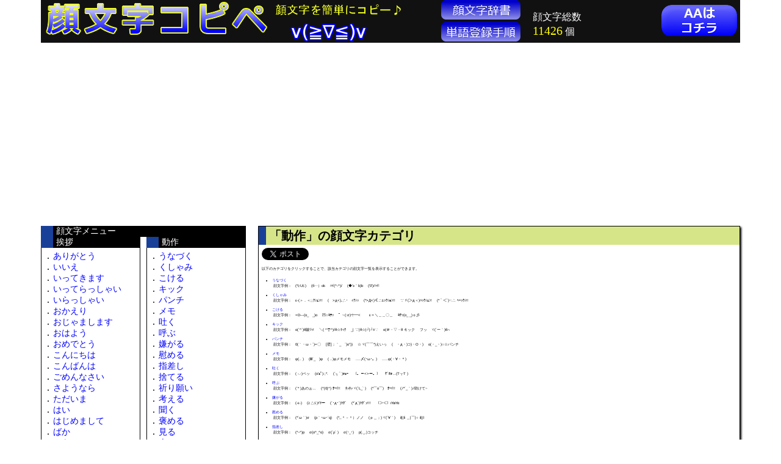

--- FILE ---
content_type: text/html; charset=UTF-8
request_url: https://kaomoji-copy.com/move/
body_size: 5663
content:
<!DOCTYPE HTML>
<html lang="ja">
<head>
<meta http-equiv="content-type" content="text/html; charset=utf-8">
<meta http-equiv="content-script-type" content="text/javascript">
<meta http-equiv="content-style-type" content="text/css">
<meta name="viewport" content="width=device-width,initial-scale=1,user-scalable=no" />
<meta name="keywords" content="顔文字,コピー,コピペ,検索,喜び,泣き,笑い,ありがとう,おはよう,こんばんは,こんにちは,さようなら,いってらっしゃい,いってきます,怒り,震え,寒気,タバコ,はい,いいえ,くしゃみ,ショック,照れ,
隠れ,飲食,見る,呼ぶ,考える,祈る,願う,応援,慰める,鼻水,聞く,落ち込む,おやすみ,睡眠,走る,吐く,電話,褒める,呆れる,指差し,暑い,わくわく,どきどき,ニヤリ,ため息,ゴホゴホ,キック,パンチ,ちゃぶ台,ひそひそ,ほじほじ,つんつん,歌う,踊る,ダンス">
<meta name="robots" content="index,follow">
<title>「動作」の顔文字カテゴリ一覧 | 顔文字コピペ</title>
<link rel="stylesheet" type="text/css" href="/main2.css">

<script type="text/javascript">

  var _gaq = _gaq || [];
  _gaq.push(['_setAccount', 'UA-28048064-25']);
  _gaq.push(['_trackPageview']);

  (function() {
    var ga = document.createElement('script'); ga.type = 'text/javascript'; ga.async = true;
    ga.src = ('https:' == document.location.protocol ? 'https://ssl' : 'http://www') + '.google-analytics.com/ga.js';
    var s = document.getElementsByTagName('script')[0]; s.parentNode.insertBefore(ga, s);
  })();

</script>
<script async src="//pagead2.googlesyndication.com/pagead/js/adsbygoogle.js"></script>
<script>
  (adsbygoogle = window.adsbygoogle || []).push({
    google_ad_client: "ca-pub-1526545541382938",
    enable_page_level_ads: true
  });
</script>

<script type="text/javascript" src="/js/jquery-1.11.3.min.js"></script>
<script type="text/javascript" src="/js/main.js"></script>
</head>
<body>
<div id="fb-root"></div>
<script>(function(d, s, id) {
  var js, fjs = d.getElementsByTagName(s)[0];
  if (d.getElementById(id)) return;
  js = d.createElement(s); js.id = id;
  js.src = "//connect.facebook.net/ja_JP/sdk.js#xfbml=1&version=v2.0";
  fjs.parentNode.insertBefore(js, fjs);
}(document, 'script', 'facebook-jssdk'));</script>
<div id="allwrap">
	<div id="header">
		<a id="title" href="/" title="顔文字コピペ"></a>
		<div id="catchcopy"></div>
		<div id="topface"></div>
		<a id="diclink" href="/dictionary.php"></a>
		<a id="wordregister" href="/register.php"></a>
		<div class="allcnt_wrap">
					顔文字総数<br><span class="allcnt">11426</span> 個
		</div>
		<a id="aa_link" href="http://aa.kaomoji-copy.com"></a>
    <div id="toggle_button">
      <span class="toggle_line"></span>
      <span class="toggle_line"></span>
      <span class="toggle_line"></span>
    </div>
    <div id="mask"></div>
	</div>
  <div id="main_wrap">
    <nav id="main_nav">
      <div id="categorywrap">
      		<div class="ad336x280">
			<script async src="//pagead2.googlesyndication.com/pagead/js/adsbygoogle.js"></script>
			<!-- responsible1 -->
			<ins class="adsbygoogle"
			     style="display:block"
			     data-ad-client="ca-pub-1526545541382938"
			     data-ad-slot="1788568647"
			     data-ad-format="auto"></ins>
			<script>
			(adsbygoogle = window.adsbygoogle || []).push({});
			</script>
		</div>
      <div class="kaomoji_categorywrap">
<div class="menu_title">
顔文字メニュー
</div><div class="menu_block_left"><div class="menu">
<div class="menu_title">
挨拶
</div>

	<ul>			<li><a href="/aisatsu/arigato">ありがとう</a></li>			<li><a href="/aisatsu/no">いいえ</a></li>			<li><a href="/aisatsu/go">いってきます</a></li>			<li><a href="/aisatsu/seeya">いってらっしゃい</a></li>			<li><a href="/aisatsu/welcome">いらっしゃい</a></li>			<li><a href="/aisatsu/home">おかえり</a></li>			<li><a href="/aisatsu/ojamashimasu">おじゃまします</a></li>			<li><a href="/aisatsu/ohayo">おはよう</a></li>			<li><a href="/aisatsu/omedeto">おめでとう</a></li>			<li><a href="/aisatsu/afternoon">こんにちは</a></li>			<li><a href="/aisatsu/evening">こんばんは</a></li>			<li><a href="/aisatsu/sorry">ごめんなさい</a></li>			<li><a href="/aisatsu/bye">さようなら</a></li>			<li><a href="/aisatsu/tadaima">ただいま</a></li>			<li><a href="/aisatsu/yes">はい</a></li>			<li><a href="/aisatsu/hajimemashite">はじめまして</a></li>			<li><a href="/aisatsu/baka">ばか</a></li>			<li><a href="/aisatsu/ya">やあ</a></li>			<li><a href="/aisatsu/yoroshiku">よろしく</a></li>			<li><a href="/aisatsu/kita">キター</a></li>			<li><a href="/aisatsu/kone">コネー</a></li>			<li><a href="/aisatsu/kuru">くるー</a></li>			<li><a href="/aisatsu/pokan">ポカーン</a></li>	</ul>
</div>
<div class="cut"></div><div class="menu">
<div class="menu_title">
表情
</div>

	<ul>			<li><a href="/face/niyari">にやり</a></li>			<li><a href="/face/shock">ショック</a></li>			<li><a href="/face/wakuwaku">ワクワクドキドキ</a></li>			<li><a href="/face/disgusted">呆れる流す</a></li>			<li><a href="/face/exult">喜ぶ</a></li>			<li><a href="/face/angry">怒る</a></li>			<li><a href="/face/cry">泣く</a></li>			<li><a href="/face/rush">焦る</a></li>			<li><a href="/face/abashed">照れる</a></li>			<li><a href="/face/doubt">疑問</a></li>			<li><a href="/face/laugh">笑う</a></li>			<li><a href="/face/smile">笑顔</a></li>			<li><a href="/face/surprised">驚く</a></li>			<li><a href="/face/pugya">ぷぎゃー</a></li>			<li><a href="/face/gj">グッジョブ</a></li>			<li><a href="/face/owata">オワタ</a></li>			<li><a href="/face/lonely">さびしい</a></li>			<li><a href="/face/tehepero">てへぺろ</a></li>			<li><a href="/face/ase">汗</a></li>			<li><a href="/face/kawaii">かわいい</a></li>	</ul>
</div>
<div class="cut"></div></div>
<div class="menu_block_right"><div class="menu">
<div class="menu_title">
動作
</div>

	<ul>			<li><a href="/move/nod">うなづく</a></li>			<li><a href="/move/sneeze">くしゃみ</a></li>			<li><a href="/move/tumble">こける</a></li>			<li><a href="/move/kick">キック</a></li>			<li><a href="/move/punch">パンチ</a></li>			<li><a href="/move/memo">メモ</a></li>			<li><a href="/move/spit">吐く</a></li>			<li><a href="/move/call">呼ぶ</a></li>			<li><a href="/move/hate">嫌がる</a></li>			<li><a href="/move/comfort">慰める</a></li>			<li><a href="/move/point">指差し</a></li>			<li><a href="/move/discard">捨てる</a></li>			<li><a href="/move/wish">祈り願い</a></li>			<li><a href="/move/consider">考える</a></li>			<li><a href="/move/listen">聞く</a></li>			<li><a href="/move/flatter">褒める</a></li>			<li><a href="/move/look">見る</a></li>			<li><a href="/move/run">走る</a></li>			<li><a href="/move/dance">踊る歌う</a></li>			<li><a href="/move/guard">防御</a></li>			<li><a href="/move/hide">隠れる</a></li>	</ul>
</div>
<div class="cut"></div><div class="menu">
<div class="menu_title">
生活
</div>

	<ul>			<li><a href="/life/smoke">タバコ</a></li>			<li><a href="/life/cold">寒い</a></li>			<li><a href="/life/cheer">応援</a></li>			<li><a href="/life/hot">暑い</a></li>			<li><a href="/life/phone">電話</a></li>			<li><a href="/life/eat">飲食</a></li>			<li><a href="/life/runnynose">鼻水</a></li>	</ul>
</div>
<div class="cut"></div><div class="menu">
<div class="menu_title">
その他
</div>

	<ul>			<li><a href="/other/sigh">ため息</a></li>			<li><a href="/other/desk">ちゃぶ台</a></li>			<li><a href="/other/tsuntsun">つんつん</a></li>			<li><a href="/other/hisohiso">ひそひそ</a></li>			<li><a href="/other/hojihoji">ほじほじ</a></li>			<li><a href="/other/kunkun">クンクン</a></li>			<li><a href="/other/gohogoho">ゴホゴホ</a></li>	</ul>
</div>
<div class="cut"></div><div class="menu">
<div class="menu_title">
特殊顔文字
</div>

	<ul>			<li><a href="/special/kawaii">かわいい</a></li>			<li><a href="/special/angry">怒り</a></li>			<li><a href="/special/comeon">おいで</a></li>			<li><a href="/special/sad">かなしい</a></li>			<li><a href="/special/kimoi">きもい</a></li>			<li><a href="/special/itai">痛い</a></li>			<li><a href="/special/happy">楽しい</a></li>			<li><a href="/special/greeting">挨拶</a></li>			<li><a href="/special/surprise">驚く</a></li>			<li><a href="/special/arigato">ありがとう</a></li>			<li><a href="/special/reply">返事</a></li>			<li><a href="/special/okaeri">おかえり</a></li>			<li><a href="/special/ohayo">おはよう</a></li>			<li><a href="/special/oyasumi">おやすみ</a></li>			<li><a href="/special/afternoon">こんにちは</a></li>			<li><a href="/special/evening">こんばんは</a></li>	</ul>
</div>
<div class="cut"></div></div>
<div class="cut"></div>
</div>

      <div class="aa_categorywrap">
<div class="aamenu">
<div class="aamenu_title">
アスキアートメニュー
</div>
	<ul>			<li><a href="http://aa.kaomoji-copy.com/twitter/">Twitterで使えるAA</a></li>			<li><a href="http://aa.kaomoji-copy.com/twitter2/">Twitterで使えるAA2</a></li>			<li><a href="http://aa.kaomoji-copy.com/twitter3/">Twitterで使えるAA3</a></li>			<li><a href="http://aa.kaomoji-copy.com/omaemona/">オマエモナー、うわーん、もちつけ等</a></li>			<li><a href="http://aa.kaomoji-copy.com/owata/">オワタ、ちょっと通りますよ等</a></li>			<li><a href="http://aa.kaomoji-copy.com/giko/">ギコ系、ぷぎゃー、ゴルァ等</a></li>			<li><a href="http://aa.kaomoji-copy.com/kita/">キター、コネー、キタワァ等</a></li>			<li><a href="http://aa.kaomoji-copy.com/kita2/">キター系2</a></li>			<li><a href="http://aa.kaomoji-copy.com/kuma/">クマー、でっていう、オエー！等</a></li>			<li><a href="http://aa.kaomoji-copy.com/kuma2/">クマー系2</a></li>			<li><a href="http://aa.kaomoji-copy.com/shobon/">しょぼーん系、かわいい系、もうどうにでもな～れ等</a></li>			<li><a href="http://aa.kaomoji-copy.com/daddy/">ダディ系、ワロス、ま～た始まった等</a></li>			<li><a href="http://aa.kaomoji-copy.com/nida/">ニダ系、キムチウマ等</a></li>			<li><a href="http://aa.kaomoji-copy.com/bu-n/">ブーン系、シェー、おっお等</a></li>			<li><a href="http://aa.kaomoji-copy.com/morara/">モララー系、マターリ、ワクテカ等</a></li>			<li><a href="http://aa.kaomoji-copy.com/yaruo/">やる夫系、くるくるパー、メシマズ等</a></li>			<li><a href="http://aa.kaomoji-copy.com/yaruo2/">やる夫系2</a></li>			<li><a href="http://aa.kaomoji-copy.com/yaruo3/">やる夫系3</a></li>			<li><a href="http://aa.kaomoji-copy.com/yaruo4/">やる夫系4</a></li>			<li><a href="http://aa.kaomoji-copy.com/yaruo5/">やる夫系5</a></li>			<li><a href="http://aa.kaomoji-copy.com/dokuo/">毒男系</a></li>			<li><a href="http://aa.kaomoji-copy.com/other/">漫画、アニメ、その他</a></li>			<li><a href="http://aa.kaomoji-copy.com/doraemon/">のび太</a></li>			<li><a href="http://aa.kaomoji-copy.com/neko/">ネコ</a></li>			<li><a href="http://aa.kaomoji-copy.com/animal/">動物系</a></li>			<li><a href="http://aa.kaomoji-copy.com/kawaii/">かわいい系</a></li>			<li><a href="http://aa.kaomoji-copy.com/youbi/">月曜日～日曜日</a></li>			<li><a href="http://aa.kaomoji-copy.com/christmas/">クリスマス</a></li>			<li><a href="http://aa.kaomoji-copy.com/valentine/">バレンタイン</a></li>			<li><a href="http://aa.kaomoji-copy.com/funny/">おもしろい</a></li>			<li><a href="http://aa.kaomoji-copy.com/funny2/">おもしろい2</a></li>	</ul>
</div></div>

      </div>
    </nav>
    <div id="main">
      		<div class="ad728x90">
			<script async src="//pagead2.googlesyndication.com/pagead/js/adsbygoogle.js"></script>
			<!-- responsible1 -->
			<ins class="adsbygoogle"
			     style="display:block"
			     data-ad-client="ca-pub-1526545541382938"
			     data-ad-slot="1788568647"
			     data-ad-format="auto"></ins>
			<script>
			(adsbygoogle = window.adsbygoogle || []).push({});
			</script>
		</div>
      <div class="contents">
      <div class="page_title">
<h1>「動作」の顔文字カテゴリ</h1>
</div>
<div class="page_description">
	<div class="share_button">
	<ul class="social">
		<li>
			<a href="https://twitter.com/share" class="twitter-share-button" data-lang="ja" data-count="none">ツイート</a>
	<script>!function(d,s,id){var js,fjs=d.getElementsByTagName(s)[0],p=/^http:/.test(d.location)?'http':'https';if(!d.getElementById(id)){js=d.createElement(s);js.id=id;js.src=p+'://platform.twitter.com/widgets.js';fjs.parentNode.insertBefore(js,fjs);}}(document, 'script', 'twitter-wjs');</script>
		</li>
		<li>
			<div class="fb-like" data-layout="button" data-action="like" data-show-faces="false" data-share="true"></div>
		</li>
	</ul>
	<div class="cut"></div>
	</div>
	以下のカテゴリをクリックすることで、該当カテゴリの顔文字一覧を表示することができます。
</div>
<div class="inner">
<ul>
		<li><a href="/move/nod">うなづく</a>
		<ul>
			<li style="list-style-type:none;margin-left:-20px;">顔文字例：<span style="font-family:'MS PGothic','Lucida Grande',sans-serif;">　(*≧U≦)
　(б‥）ok
　ﾊｲ(^-^)/
　(◆'з｀b)b
　('0')/ﾊｲ!
　</span></li>
		</ul>
	</li>
	<br>	<li><a href="/move/sneeze">くしゃみ</a>
		<ul>
			<li style="list-style-type:none;margin-left:-20px;">顔文字例：<span style="font-family:'MS PGothic','Lucida Grande',sans-serif;">　ε-(＞．＜;;ｸｼｭﾝ!!
　(　>д<)､;'.･　ｨｸｼｯ
　(*>Д<)≪∴ﾋｯｸｼｮﾝ!!
　∵ゞ(＞д＜)ﾊｯｸｼｭﾝ!
　(*｀＜´)･:∴ ﾍｰｯｸｼ!!
　</span></li>
		</ul>
	</li>
	<br>	<li><a href="/move/tumble">こける</a>
		<ul>
			<li style="list-style-type:none;margin-left:-20px;">顔文字例：<span style="font-family:'MS PGothic','Lucida Grande',sans-serif;">　=D---(o_　_)o
　凹○ｺﾃｯ
　゜~(:σ)┿━<　
　ε＝＼＿＿〇＿
　ｺｹｯ(o_ _)ｏ彡
　</span></li>
		</ul>
	</li>
	<br>	<li><a href="/move/kick">キック</a>
		<ul>
			<li style="list-style-type:none;margin-left:-20px;">顔文字例：<span style="font-family:'MS PGothic','Lucida Grande',sans-serif;">　o(`^´)θ蹴ﾘｯ!
　＼( ^∇^)/θ☆ｷｯｸ
　_| ∵|θ☆|┘|┘≡∵
　o(＠・▽・θ キック
　フッ　ヾ(´ー｀)θ∩
　</span></li>
		</ul>
	</li>
	<br>	<li><a href="/move/punch">パンチ</a>
		<ul>
			<li style="list-style-type:none;margin-left:-20px;">顔文字例：<span style="font-family:'MS PGothic','Lucida Grande',sans-serif;">　0(｀・ω・´)=〇
　[壁]；｀_ゝ´)o”))
　☆ヾ(￣￣*)えいっ
　(　・д・)⊃)・O・)
　o(・_・)○☆パンチ
　</span></li>
		</ul>
	</li>
	<br>	<li><a href="/move/memo">メモ</a>
		<ul>
			<li style="list-style-type:none;margin-left:-20px;">顔文字例：<span style="font-family:'MS PGothic','Lucida Grande',sans-serif;">　φ(.. )
　(llll´_ゝ)φ
　( ..)φメモメモ
　....〆(･ω･。)
　.....φ(・∀・＊)
　</span></li>
		</ul>
	</li>
	<br>	<li><a href="/move/spit">吐く</a>
		<ul>
			<li style="list-style-type:none;margin-left:-20px;">顔文字例：<span style="font-family:'MS PGothic','Lucida Grande',sans-serif;">　( -.-)ペッ
　(o'ｪﾟ):;*.
　(´┐｀)ｫｪｰ
　（。－<>ー。）
　ｹﾞﾛｫ…(T┰T )
　</span></li>
		</ul>
	</li>
	<br>	<li><a href="/move/call">呼ぶ</a>
		<ul>
			<li style="list-style-type:none;margin-left:-20px;">顔文字例：<span style="font-family:'MS PGothic','Lucida Grande',sans-serif;">　(¨* )あのぉ…
　(^|0|^) ｵｰｲ!!
　ﾅｧﾅｧヾ(`L_` )
　(*￣o￣)ゝｵｰｲ!!
　(ﾉ*´_｀)ﾉ助けて~
　</span></li>
		</ul>
	</li>
	<br>	<li><a href="/move/hate">嫌がる</a>
		<ul>
			<li style="list-style-type:none;margin-left:-20px;">顔文字例：<span style="font-family:'MS PGothic','Lucida Grande',sans-serif;">　(-ε-)
　(≧△≦)ｲﾔー
　(´･д･`)ﾔﾀﾞ
　(*´д`)ﾔﾀﾞｧ!!!
　（＞＜）ιΥαιΥα
　</span></li>
		</ul>
	</li>
	<br>	<li><a href="/move/comfort">慰める</a>
		<ul>
			<li style="list-style-type:none;margin-left:-20px;">顔文字例：<span style="font-family:'MS PGothic','Lucida Grande',sans-serif;">　(*´ω｀)σ
　(p｀･ω･´q)
　(*,,＾－＾）ノノ
　(ｐ＿；)ヾ(´∀｀)
　il||li ＿|￣|○ il||l
　</span></li>
		</ul>
	</li>
	<br>	<li><a href="/move/point">指差し</a>
		<ul>
			<li style="list-style-type:none;margin-left:-20px;">顔文字例：<span style="font-family:'MS PGothic','Lucida Grande',sans-serif;">　(^-^)p
　σ(o^_^o)
　σ(´ρ` )
　σ(･_･)
　p(._.)コッチ
　</span></li>
		</ul>
	</li>
	<br>	<li><a href="/move/discard">捨てる</a>
		<ul>
			<li style="list-style-type:none;margin-left:-20px;">顔文字例：<span style="font-family:'MS PGothic','Lucida Grande',sans-serif;">　(*・_・)ノ⌒*
　(#ﾟДﾟ)⊃ﾐ●
　(。・ω・)σ ⌒*
　(ー_ー )ノ" ﾊﾟｽ
　（ノ>_<）ノ　≡●
　</span></li>
		</ul>
	</li>
	<br>	<li><a href="/move/wish">祈り願い</a>
		<ul>
			<li style="list-style-type:none;margin-left:-20px;">顔文字例：<span style="font-family:'MS PGothic','Lucida Grande',sans-serif;">　(>人<；)
　（*>人<）
　（*>ω<）人
　(人>U<)♪♪
　(人*′Д｀*)
　</span></li>
		</ul>
	</li>
	<br>	<li><a href="/move/consider">考える</a>
		<ul>
			<li style="list-style-type:none;margin-left:-20px;">顔文字例：<span style="font-family:'MS PGothic','Lucida Grande',sans-serif;">　(´ω`)
　( ´~｀)
　(´⌒｀;)
　（´～｀)
　（∵）？
　</span></li>
		</ul>
	</li>
	<br>	<li><a href="/move/listen">聞く</a>
		<ul>
			<li style="list-style-type:none;margin-left:-20px;">顔文字例：<span style="font-family:'MS PGothic','Lucida Grande',sans-serif;">　(*´･д･)？
　(^－^) フーン
　(¨* )あのぉ…
　(。´･ω･)ん?
　( 。`ω´)んー？
　</span></li>
		</ul>
	</li>
	<br>	<li><a href="/move/flatter">褒める</a>
		<ul>
			<li style="list-style-type:none;margin-left:-20px;">顔文字例：<span style="font-family:'MS PGothic','Lucida Grande',sans-serif;">　d(-_^)good!!
　d(>_< )Good!!
　d(^o^)b ィィョ
　(o^-')b ｸﾞｯ!
　d(>_･ )ｸﾞｯ!
　</span></li>
		</ul>
	</li>
	<br>	<li><a href="/move/look">見る</a>
		<ul>
			<li style="list-style-type:none;margin-left:-20px;">顔文字例：<span style="font-family:'MS PGothic','Lucida Grande',sans-serif;">　|(エ)-)
　|∀・)+
　壁｜д￢
　|ω･)ﾁﾗ
　（￢з￢）σ
　</span></li>
		</ul>
	</li>
	<br>	<li><a href="/move/run">走る</a>
		<ul>
			<li style="list-style-type:none;margin-left:-20px;">顔文字例：<span style="font-family:'MS PGothic','Lucida Grande',sans-serif;">　...( = =)
　(ﾟ-^*)≡
　((((((;_ _)
　((((((* --)
　ε=(/*~▽)/
　</span></li>
		</ul>
	</li>
	<br>	<li><a href="/move/dance">踊る歌う</a>
		<ul>
			<li style="list-style-type:none;margin-left:-20px;">顔文字例：<span style="font-family:'MS PGothic','Lucida Grande',sans-serif;">　o(>ωω<）o
　d(*・ω・*)b♪
　┌|≧∇≦|┘
　♪d(⌒〇⌒)b♪
　（＾＿－）－☆
　</span></li>
		</ul>
	</li>
	<br>	<li><a href="/move/guard">防御</a>
		<ul>
			<li style="list-style-type:none;margin-left:-20px;">顔文字例：<span style="font-family:'MS PGothic','Lucida Grande',sans-serif;">　(ﾟﾛ[-盾-]
　[盾]・`*）ﾁﾛ
　d┤*｀･ェ･´ *├o ぐ
　(*￣ ￣)ﾉ＼ﾊﾞﾘｱｰｯ
　(((＼(*・ω・*)/))) バリアー
　</span></li>
		</ul>
	</li>
	<br>	<li><a href="/move/hide">隠れる</a>
		<ul>
			<li style="list-style-type:none;margin-left:-20px;">顔文字例：<span style="font-family:'MS PGothic','Lucida Grande',sans-serif;">　|A`)
　柱|-^)v
　|彡ｻｯ
　|彡ｻｯ!
　[壁]д・)ﾉ
　</span></li>
		</ul>
	</li>
	<br>
</ul>
</div>
      		<div class="ad336x280">
			<script async src="//pagead2.googlesyndication.com/pagead/js/adsbygoogle.js"></script>
			<!-- responsible1 -->
			<ins class="adsbygoogle"
			     style="display:block"
			     data-ad-client="ca-pub-1526545541382938"
			     data-ad-slot="1788568647"
			     data-ad-format="auto"></ins>
			<script>
			(adsbygoogle = window.adsbygoogle || []).push({});
			</script>
		</div>
      </div>
    </div>
  </div>
	<div id="footer">
	<div id="copyright">Copyright(c) 2023 顔文字コピペ All rights reserved</div>
	</div>
</div>
</body>
</html>


--- FILE ---
content_type: text/html; charset=utf-8
request_url: https://www.google.com/recaptcha/api2/aframe
body_size: 268
content:
<!DOCTYPE HTML><html><head><meta http-equiv="content-type" content="text/html; charset=UTF-8"></head><body><script nonce="f7keXLCxK9OaVB5n9OfPxw">/** Anti-fraud and anti-abuse applications only. See google.com/recaptcha */ try{var clients={'sodar':'https://pagead2.googlesyndication.com/pagead/sodar?'};window.addEventListener("message",function(a){try{if(a.source===window.parent){var b=JSON.parse(a.data);var c=clients[b['id']];if(c){var d=document.createElement('img');d.src=c+b['params']+'&rc='+(localStorage.getItem("rc::a")?sessionStorage.getItem("rc::b"):"");window.document.body.appendChild(d);sessionStorage.setItem("rc::e",parseInt(sessionStorage.getItem("rc::e")||0)+1);localStorage.setItem("rc::h",'1769527381856');}}}catch(b){}});window.parent.postMessage("_grecaptcha_ready", "*");}catch(b){}</script></body></html>

--- FILE ---
content_type: text/css
request_url: https://kaomoji-copy.com/main2.css
body_size: 3102
content:
@charset "utf-8"
html{
	text-size-adjust:100%;
	-webkit-text-size-adjust:100%;
}
*{
	font-size: 62.5%;
	color:black;
	font-family:'メイリオ',Meiryo,'ヒラギノ角ゴ ProN W6','ＭＳ ゴシック';
	margin:0px 0px;
	padding:0px 0px;
	box-sizing: border-box;
	border-spacing: 0;
	border-collapse: collapse;
}
img{
	vertical-align: bottom;
}
a{
	text-decoration:none;
}

a:link{
	color:blue;
}

a:hover{
	text-decoration:underline;
	color:yellow;
}

a:visited{
	color:green;
}


div#allwrap{
	max-width:1146px;
	width: 100%;
	height:auto;
	margin:0px auto;

}

div#header{
	width:100%;
	height:70px;
	background:#111;
	position:relative;
}

a#title{
	width:410px;
	height:65px;
	display:block;
	position:absolute;
	top:0px;
	left:-15px;
	background:url("/pic/title.png");
	background-repeat:no-repeat;
}
a#title:hover{
	background:url("/pic/title_l.png");
	background-repeat:no-repeat;
}

div#googlesearch{
	width:370px;
	height:30px;
	position:absolute;
	top:80px;
	left:710px;
}

div#footer{
	width:100%;
	background:#111;
	margin-top: 50px;

	height:60px;
	text-align: center;
	border-top:3px solid #333;
	position: relative;
}

div.ad336x280{
	width:336px;
	height:280px;
	background:#fff;
	margin:10px auto;
	margin-top: 0px;
}

div.ad728x90{
	max-width:728px;
	width: 100%;
	height:90px;
	margin:10px auto;
	margin-top: 0px;
}


div#categoryimage_greeting{
	width:168px;
	height:100px;
	position:absolute;
	left:0px;
	top:135px;
	background:url("./pic/greeting.png");
}
div#categoryimage_face{
	width:168px;
	height:100px;
	position:absolute;
	left:0px;
	top:30px;
	background:url("./pic/face.png");
}
div#categoryimage_move{
	width:168px;
	height:100px;
	position:absolute;
	left:0px;
	top:140px;
	background:url("./pic/move.png");
}
div#categoryimage_life{
	width:168px;
	height:100px;
	position:absolute;
	left:0px;
	top:20px;
	background:url("./pic/life.png");
}
div#categoryimage_other{
	width:168px;
	height:100px;
	position:absolute;
	left:0px;
	top:20px;
	background:url("./pic/other.png");
}
div#categoryimage_yaruo{
	width:168px;
	height:100px;
	position:absolute;
	left:0px;
	top:20px;
	background:url("./pic/yaruo.png");
}
div#categoryimage_special{
	width:168px;
	height:100px;
	position:absolute;
	left:0px;
	top:120px;
	background:url("./pic/special.png");
}

div.categorymenu{
	width:168px;
	height:auto;
	float:right;
}

.categoryall ul{
	list-style:none;
}

.categoryall li{
	width:168px;
	border:dashed 1px #aaa;
}

a.category{
	width:100%;
	height:20px;
	display:block;
	text-align:left;
	font-size:1.4rem;
}

a.category:hover{
	background:#666;
	color:yellow !important;
}

div#main{
	max-width:790px;
	width: 100%;
	height:auto;
	margin-left:10px;
	margin-top:10px;
	margin-bottom:10px;
	vertical-align: top;
}

div.cut{
	clear:both;
}

div.mainmenuwrap{
	width:100%;
	height:auto;
}

div.mainmenu{
	width:100%;
	border-left:12px solid #194099;
	background:#000000;
	padding-left:5px;
	margin-bottom:5px;
	font-size:1.6rem;
	padding-top: 1px;
	padding-bottom: 1px;
	color:white;
}
div.mainmenuexplanation{
	width:100%;
	height:auto;
	text-align:left;
	padding-left:3px;
	padding-bottom:3px;
	font-size:1.6rem;
}
.mainmenuexplanation a:link{
	text-decoration: underline;
}
div.mainmenuexplanation img{
	max-width:calc(100vw - 10px);
	max-height:100vh;
	width: auto;
	height: auto;
	margin:10px auto;
	text-align:center;
	display:block;
	border:2px solid #111;
	border:1px solid #000;
}
div.mainmenuexplanation a#speciallink{
	width:168px;
	height:100px;
	display:block;
	margin:10px auto;
	background:url("/pic/special.png");
	border:2px solid #111;
}

div.registerexplanation{
	width:100%;
	height:auto;
	text-align:left;
	padding-left:3px;
	font-size: 1.4rem;
}
div.registerexplanation img{
	max-width:calc(100vw - 10px);
	max-height:100vh;
	width: auto;
	height: auto;
	border:1px solid #000;
}


div.categorytitle{
	color:blue;
	margin-bottom:10px;
	width:auto;
	height:auto;
	font-weight:bold;
	font-size:1.6rem;
}

div.categorytitle span{
	font-size:1.3rem;
	color:black;
}

table.kaomoji{
	max-width:788px;
	width: 100%;
	border-collapse:collapse;
	margin-bottom:10px;
	table-layout:fixed;
}
table.kaomoji td{
	border-bottom:dotted 1px #550000;
	border-top:dotted 1px #550000;
	text-align:left;
	height:auto;
	padding-left:3px;
	padding-top:3px;
	padding-bottom:3px;
}
table.kaomoji th{
	border-top:1px solid #550000;
}

.kaomoji input {
	outline:0;
	border:none;
	width:100%;
	padding-left:5px;
	font-family:"MS PGothic","ＭＳ Ｐゴシック","ヒラギノ角ゴ Pro W3","Hiragino Kaku Gothic Pro","メイリオ",Meiryo,sans-serif;
	font-size:1.4rem;
}

td.kaomoji_read{
	border-left:dashed #550000 1px;
}

table.aa{
	width:788px;
	border-collapse:collapse;
	margin-bottom:30px;
}
table.aa td{
	border-bottom:dashed 1px #550000;
	border-top:dashed 1px #550000;
	text-align:left;
	padding-left:3px;
}
table.aa th{
	border-top:1px solid #550000;
}

.aa textarea {
	outline:0;
	border:none;
	*border:0;
	width:625px;
	padding-left:5px;
	font-family:"MS PGothic","Lucida Grande",sans-serif;
	font-size:1.6rem;
	height:300px;
}

td.aa_read{
	border-left:dashed #550000 1px;
}

div#topface{
	width:275px;
	height:70px;
	background:url("/pic/topface.png");
	position:absolute;
	top:30px;
	left:400px;
	background-repeat:no-repeat;
}
div#catchcopy{
	width:220px;
	height:27px;
	background:url("/pic/catchcopy.png");
	position:absolute;
	left:380px;
	top:4px;
}

div.imeexplanation{
	width:100%;
	height:auto;
	text-align:left;
	padding-left:3px;
}
div.imeexplanation img{
	margin-left:10px;
	text-align:center;
	display:block;
	border:2px solid #111;
}

a#diclink{
	width:130px;
	height:32px;
	display:block;
	position:absolute;
	background:url("./pic/dic.png");
	background-repeat:no-repeat;
	right:360px;
	top:0px;
}
a#diclink:hover{
	width:130px;
	height:32px;
	display:block;
	position:absolute;
	background:url("./pic/dic_l.png");
	background-repeat:no-repeat;
}
a#wordregister{
	width:130px;
	height:32px;
	display:block;
	position:absolute;
	background:url("./pic/regpic.png");
	background-repeat:no-repeat;
	right:360px;
	top:36px;
}
a#wordregister:hover{
	width:130px;
	height:32px;
	display:block;
	position:absolute;
	background:url("./pic/regpic_l.png");
	background-repeat:no-repeat;
}
div.subject{
	width:auto;
	height:auto;
	font-size:1.6rem;
	background:#1111ff;
	color:white;
}


div#specialmenu{
	width:728px;
	height:auto;
	text-align:left;
	margin:0px auto;
	margin-bottom:20px;
}

div#specialmenu ul{
	list-style:none;
}
div#specialmenu li{
	float:left;
	width:auto;
	height:auto;
	border:solid 1px yellow;
}
div#specialmenu a{
	display:block;
	background:blue;
	width:100px;
	height:auto;
	text-align:center;
}
div#specialmenu a:link{
	color:white;
}
div#specialmenu a:visited{
	color:white;
}
div#specialmenu a:hover{
	background:#4444ff;
	color:yellow;
}
div#specialmenu h6{
	color:blue;
	font-size:1.6rem;
}

a.specialtoplink{
	width:200px;
	height:50px;
	border:groove 2px blue;
	text-align:center;
	display:block;
	background:#ADFF2F;
	float:left;
	margin-left:35px;
	padding-top:25px;
	margin-top:10px;
	margin-bottom:10px;
	color:blue;
	font-size:1.8rem;
}
a.specialtoplink:hover{
	color:yellow;
	background:#008000;
}



div.page_title{
	border-left:12px solid #194099;
	background:#d7e589;
	line-height:30px;
	padding-left:5px;
	margin-bottom:5px;
}
div.page_title h1{
	font-size:2.0rem;
	font-weight:bold;

}

div.contents{
	background:#fff;
	width: 100%;
	height:auto;
	border:1px groove #111;
	box-shadow:2px 2px 3px #000;
	-moz-box-shadow:2px 2px 3px #000;
	-webkit-box-shadow:2px 2px 3px #000;
}
div.kaomoji_categorywrap{
	width:100%;
	height:auto;
}
div.category_title{
	background:#000;
	font-size:2.0rem;
	text-align:center;
	line-height:26px;
	color:#fff;
	border-bottom:1px solid #194099;
}

div.menu_title{
	padding-left:5px;
	font-size:1.4rem;
	border-left: 20px solid #194099;
	background:#000;
	color:#fff;
}
div.menu a{
	font-size: 1.4rem;
}
.mainmenuexplanation a{
	font-size: 1.6rem;
}
div.menu_block_left{
	width:163px;
	height:auto;
	float:left;
	font-size:1.2rem;
	background:#fff;
}
div.menu_block_right{
	width:163px;
	height:auto;
	float:right;
	font-size:1.2rem;
	background:#fff;
}

div.menu{
	height:auto;
	font-size:1.4rem;
	background:#fff;
	border-right:1px solid #000;
	border-bottom:1px solid #000;
}
div.menu ul{
	list-style-type:disc;
	padding-inline-start:10px;
	list-style-position: inside;
	margin-block-start:0px;
	border-left: 1px solid #000;
	padding-top: 5px;
}
div.ad300x250{
	width:300px;
	height:250px;
	margin:10px auto;
	background:#fff;
}

div.aa_categorywrap{
	width:100%;
	height:auto;
	margin-top:10px;
}
div.page_description{
	width:auto;
	height:auto;
	padding-left:5px;
	margin-bottom: 10px;
}
.tree_link{
	display: inline-block;
	margin-right: 20px;
	margin-left: 20px;
}
.tree_top{
	margin-left: 0px;
}

div.inner ul{
	list-style-type:disc;
	margin-left:22px;
}

.ninja_onebutton{
	height:20px;
}

.share_button{
	height:30px;
}


.allcnt_wrap{
	width:200px;
	height:30px;
	position:absolute;
	right:140px;
	top:18px;
	color:#fff;
	font-size:1.6rem;
}
.allcnt{
	color:yellow;
	font-size:2.0rem;
}

div.aamenu{
	width:100%;
	height:auto;
	font-size:1.6rem;
	background:#fff;
	border: 1px solid #000;
}
div.aamenu ul{
	list-style-type:disc;
	margin-left:25px;
}

div.aamenu_title{
	border-left:20px solid #194099;
	padding-left:5px;
	line-height:28px;
	font-size:2.0rem;
	background:#000;
	color:#fff;
}
div.aa_categorywrap{
	width:100%;
	height:auto;
	margin-top:10px;
}
a#aa_link{
	width:125px;
	height:53px;
	background:url("/pic/aa.png") no-repeat;
	position:absolute;
	display:block;
	right:5px;
	top:6px;

}
a#aa_link:hover{

	background:url("/pic/aa_l.png") no-repeat;

}

a#aa_big{
	width:150px;
	height:110px;
	border:5px solid blue;
	display:block;
	margin:10px auto;
	background:url("/pic/aa_big.png") no-repeat;
}
div.page_info{
	padding-left:2px;
	border-bottom:1px solid #000;
	margin-bottom:20px;
}
a.block_menu{
	float:left;
	border:1px solid #0000FF;
	display:block;
	margin:10px;
	padding:2px;
	font-size:1.6rem;
}
a.block_menu:hover{
	color:#0f0;
}
a.block_menu:link{
	text-decoration: none;
}
div.mainmenu a{
	color:#fff;
	font-size:2.0rem;
}
ul.social{
	list-style-type:none;
}
ul.social li{
	float:left;
	margin-right:4px;
}
ul.social iframe{
	margin: 0 !important;
}
#copyright{
	text-align: center;
	bottom: 0;
	width: 100%;
	color: yellow;
	position: absolute;
}
.aamenu a{
	font-size: 1.4rem;
}
#mask{
	display: none;
	position:fixed;
	top: 0;
	left: 0;
	right: 0;
	bottom: 0;
	background:rgba(0,0,0,0.5);
	opacity: 0;
	transition: 0.3s;
}
#main_nav{
	width:336px;
	height:auto;
	margin-top:10px;
	margin-bottom:10px;
}
#main_wrap{
	justify-content: space-between;
	display: flex;
}

@media screen and (max-width:1145px) {

	a#title{
		width: 180px;
		height: 30px;
		background-size: cover;
		left: -5px;
	}
	a#diclink{
		display: none;
	}
	a#wordregister{
		display: none;
	}
	a#aa_link{
		display: none;
	}
	div.mainmenuexplanation{
		font-size: 1.2rem;
	}
	div.mainmenu{
		font-size: 1.4rem;
	}
	div#main{
		margin-left: 0px;
	}
	.allcnt_wrap{
		display: none;
	}
	div#catchcopy{
		display: none;
	}
	div#topface{
		display: none;
	}
	div#header{
		height: 40px;
	}
	div.mainmenuexplanation a#speciallink{
		width: 100px;
		height:55px;
		background-size: cover;
	}
	a#aa_big{
		width: 100px;
		height: 75px;
		background-size: cover;
		border:2px solid blue;
	}
	a.block_menu{
		font-size: 1.4rem;
		margin: 5px;
	}
	div.mainmenu a{
		font-size: 1.6rem;
	}
	div.registerexplanation{
		font-size: 1.2rem;
	}
	.kaomoji input{
		font-size: 1.0rem;
	}
	#main_nav .ad336x280{
		display: none;
	}
	#main_nav{
		background: none;
		position: absolute;
		width: 270px;
		height: auto;
		left:-100vw;
		top: 0px;
		z-index: 10;
		transition:0.5s;
		opacity: 0;
		margin-top: 0px;
	}
	.open #main_nav{
		left: 0px;
		opacity: 1;
		display: block;

	}
	div#categorywrap{
		width: 100%;
		margin-top: 0px;
	}
	div.menu a{
		font-size: 1.2rem;
	}
	div.menu_title{
		font-size: 1.2rem;
	}
	.aamenu a{
		font-size: 1.2rem;
	}
	div.aamenu{
		font-size: 1.2rem;
		width: 100%;
	}
	div.aamenu_title{
		font-size: 1.4rem;
	}
	div.menu_block_left{
		width: 135px;
	}
	div.menu_block_right{
		width: 135px;
		float: left;
	}
	#toggle_button{
		width: 30px;
		height: 40px;
		position: absolute;
		right: 5px;
		top:0px;
		cursor: pointer;
	}
	.toggle_line{
		width: 100%;
		height: 1px;
		border-bottom: 1px solid #fff;
		display: block;
		position: absolute;
	}
	.toggle_line:nth-child(1){
		top: 12px;
		transition: 0.5s;
	}
	.toggle_line:nth-child(2){
		top: 20px;
		transition: 0.5s;
	}
	.toggle_line:nth-child(3){
		top: 28px;
		transition: 0.5s;
	}

	.open .toggle_line:nth-child(1){
		transform: translateY(8px) rotate(-315deg);
	}
	.open .toggle_line:nth-child(3){
		transform: translateY(-8px) rotate(315deg);
	}
	.open .toggle_line:nth-child(2){
		opacity: 0;
	}
	.open #toggle_button{
		z-index: 10;
	}


	.open #mask{
		display: block;
		opacity: 1;
	}
	div.ad728x90{
		height: 100px;
		width: 320px;
	}

	div.ad336x280{
		width: 300px;
		height: 250px;
	}
	div.page_title h1{
		font-size: 1.4rem;
	}
}


--- FILE ---
content_type: text/javascript
request_url: https://kaomoji-copy.com/js/main.js
body_size: 171
content:
$(function(){

		$(document).on("click","#toggle_button",function(e){
				if($("#allwrap").hasClass('open')){
					$("#allwrap").removeClass("open");
				}else{
					$("#allwrap").addClass('open');
				}

		});
		$("#mask").on("click",function(){
			$("#allwrap").removeClass("open");
		});
});
